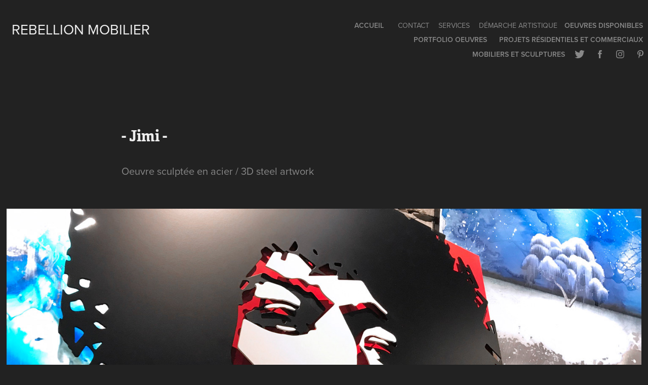

--- FILE ---
content_type: text/html
request_url: https://www-ccv.adobe.io/v1/player/ccv/SeFkbNMTrQZ/embed?bgcolor=%23191919&lazyLoading=true&api_key=BehancePro2View
body_size: 2393
content:
<!DOCTYPE html>
<html lang="en">
<head>
    <meta http-equiv="X-UA-Compatible" content="IE=edge">
    <!-- NREUM: (1) -->
    <meta http-equiv="Content-Type" content="text/html; charset=utf-8" />
    <meta name="viewport" content="initial-scale=1.0, maximum-scale=1.0, user-scalable=no, width=device-width" />
    <!-- change title to match the h1 heading -->
    <title>Creative Cloud Player (HLS-everywhere Player)</title>
    <script src="https://cdnjs.cloudflare.com/ajax/libs/jquery/3.4.1/jquery.min.js"></script>
    <script src="https://use.typekit.net/wna4qxf.js"></script>
    <script src="https://www-ccv.adobe.io/build10912547/resource/ccv/js/ingest.min.js"></script>
    <script src="https://cdnjs.cloudflare.com/ajax/libs/babel-polyfill/7.2.5/polyfill.min.js"></script>
    <script src="https://www-ccv.adobe.io/build10912547/resource/ccv/js/video.min.js"></script>
    <script src="https://www-ccv.adobe.io/build10912547/resource/ccv/js/videojs-media-sources.js"></script>
    <script src="https://www-ccv.adobe.io/build10912547/resource/ccv/js/ccv-betaplayer.min.js"></script>
    <script src="https://www-ccv.adobe.io/build10912547/resource/ccv/js/VisitorAPI.js"></script>
    <style type="text/css">
        html {
            overflow: hidden
        }
        body {
            width: 100%;
            height: 100%;
            margin: 0px;
            padding: 0px;
            display: block;
            font-family: adobe-clean, 'Helvetica Neue', Helvetica, Arial, sans-serif;
            overflow: hidden;
            position: absolute
        }
    </style>
    <script type="application/javascript">
        window.ccv$serverData = { "status": "ok", "rootDir": "https://www-ccv.adobe.io/build10912547/resource/ccv", "duration": 61.6, "settings_json": "json/default/config.json", "strings_json": "json/default/en.json", "ccvid": "SeFkbNMTrQZ", "clientid": "default", "language": "en", "posterframe": "https://cdn-prod-ccv.adobe.com/SeFkbNMTrQZ/image/SeFkbNMTrQZ_poster.jpg?hdnts=st%3D1769468378%7Eexp%3D1769727578%7Eacl%3D%2Fshared_assets%2Fimage%2F*%21%2Fz%2FSeFkbNMTrQZ%2Frend%2F*%21%2Fi%2FSeFkbNMTrQZ%2Frend%2F*%21%2FSeFkbNMTrQZ%2Frend%2F*%21%2FSeFkbNMTrQZ%2Fimage%2F*%21%2FSeFkbNMTrQZ%2Fcaptions%2F*%7Ehmac%3Da2d09872ddec76136f0a9c782cf459c7f2f565acb8b7cb2a03810fa26eb914ea", "seriesthumbnail_sprite_url": "https://cdn-prod-ccv.adobe.com/SeFkbNMTrQZ/image/SeFkbNMTrQZ_sprite_0.jpg?hdnts=st%3D1769468378%7Eexp%3D1769727578%7Eacl%3D%2Fshared_assets%2Fimage%2F*%21%2Fz%2FSeFkbNMTrQZ%2Frend%2F*%21%2Fi%2FSeFkbNMTrQZ%2Frend%2F*%21%2FSeFkbNMTrQZ%2Frend%2F*%21%2FSeFkbNMTrQZ%2Fimage%2F*%21%2FSeFkbNMTrQZ%2Fcaptions%2F*%7Ehmac%3Da2d09872ddec76136f0a9c782cf459c7f2f565acb8b7cb2a03810fa26eb914ea", "thumbnail_per_sprite": 50, "total_number_of_sprites": 1, "series_thumbnail_frequency": 2, "series_thumbnail_width": 90, "series_thumbnail_height": 160, "displayThumbnails": true, "wwwhost": "https://www-ccv.adobe.io/v1/player/ccv/SeFkbNMTrQZ?api_key=BehancePro2View", "info": "https://www-ccv.adobe.io/v1/player/ccv/SeFkbNMTrQZ/info?api_key=BehancePro2View", "m3u8URL": "https://cdn-prod-ccv.adobe.com/SeFkbNMTrQZ/rend/master.m3u8?hdnts=st%3D1769468378%7Eexp%3D1769727578%7Eacl%3D%2Fshared_assets%2Fimage%2F*%21%2Fz%2FSeFkbNMTrQZ%2Frend%2F*%21%2Fi%2FSeFkbNMTrQZ%2Frend%2F*%21%2FSeFkbNMTrQZ%2Frend%2F*%21%2FSeFkbNMTrQZ%2Fimage%2F*%21%2FSeFkbNMTrQZ%2Fcaptions%2F*%7Ehmac%3Da2d09872ddec76136f0a9c782cf459c7f2f565acb8b7cb2a03810fa26eb914ea", "mp4URL": "https://cdn-prod-ccv.adobe.com/SeFkbNMTrQZ/rend/SeFkbNMTrQZ_1024.mp4?hdnts=st%3D1769468378%7Eexp%3D1769727578%7Eacl%3D%2Fshared_assets%2Fimage%2F*%21%2Fz%2FSeFkbNMTrQZ%2Frend%2F*%21%2Fi%2FSeFkbNMTrQZ%2Frend%2F*%21%2FSeFkbNMTrQZ%2Frend%2F*%21%2FSeFkbNMTrQZ%2Fimage%2F*%21%2FSeFkbNMTrQZ%2Fcaptions%2F*%7Ehmac%3Da2d09872ddec76136f0a9c782cf459c7f2f565acb8b7cb2a03810fa26eb914ea", "inputHeight": 1920, "inputWidth": 1080, "playCountBeacon": { "url": "https://www-ccv.adobe.io/v1/player/ccv/SeFkbNMTrQZ/firstplay", "type": "POST", "headers": { "Content-Type": "application/json", "X-Api-Key": "BehancePro2View" }, "data": { "nonce": "pxWkZK+FpBn3ewwy1NJ7tevWINQ=" } }, "playCountBeaconRetry": 1, "strings": { "%press_esc": "Press Esc to exit full screen mode.", "%error_has_occurred": "Sorry, there was a problem loading this video.", "%error_has_occurred_sub": "Please try refreshing the page.", "%conversion_in_progress": "We’re preparing your video.", "%conversion_in_progress_sub": "This page will refresh automatically when it’s ready. Or, check back shortly to see it.", "%invalid_video": "Sorry, we can’t find the video you’re looking for.", "%invalid_video_sub": "Please check that the URL was typed correctly. Or, the video may have been removed.", "%bad_video": "Sorry, we couldn’t prepare this video for playback.", "%bad_video_sub": "Please try uploading the video again. If that doesn’t help, there may be a probem with the file.", "%reload_video": "We’re almost done preparing your video.", "%reload_video_sub": "This page will refresh automatically when it’s ready. Or, check back shortly to see it.", "%removed_video": "This video no longer exists.", "%removed_video_sub": "Sorry, the video you’re looking for has been removed.", "%enable_flash_player": "Sorry, there was a problem loading this video.", "%enable_flash_player_sub": "Please try refreshing the page." }, "settings": { "COMMENTS": "The format of this file MUST match the definitions in ccv-player.d.ts. For validation use http://jsonlint.com.", "brightcove": { "bcid": "2679128769001", "playerid": "2727268340001", "playerkey": "AQ~~,AAACb7Se6nk~,ee7RfT0WJHLewwaRq30kZmTGY507rmYu", "rootdir": "", "theme": "default" }, "debugging": { "debug": "false", "log_info": "true", "log_warn": "true", "log_debug": "true", "log_error": "true" } }, "minframeWidth": 576, "minframeHeight": 1024 };
    </script>
    <link href="https://www-ccv.adobe.io/build10912547/resource/ccv/css/video-js.css" rel="stylesheet"/>
    <link href="https://www-ccv.adobe.io/build10912547/resource/ccv/css/ccv-player.min.css" rel="stylesheet" type="text/css" />
</head>
<body>
<video id="video-js"  preload="none" playsinline class="video-js" data-poster="https://cdn-prod-ccv.adobe.com/SeFkbNMTrQZ/image/SeFkbNMTrQZ_poster.jpg?hdnts=st%3D1769468378%7Eexp%3D1769727578%7Eacl%3D%2Fshared_assets%2Fimage%2F*%21%2Fz%2FSeFkbNMTrQZ%2Frend%2F*%21%2Fi%2FSeFkbNMTrQZ%2Frend%2F*%21%2FSeFkbNMTrQZ%2Frend%2F*%21%2FSeFkbNMTrQZ%2Fimage%2F*%21%2FSeFkbNMTrQZ%2Fcaptions%2F*%7Ehmac%3Da2d09872ddec76136f0a9c782cf459c7f2f565acb8b7cb2a03810fa26eb914ea"
       data-seriesthumbnail_sprite_url="https://cdn-prod-ccv.adobe.com/SeFkbNMTrQZ/image/SeFkbNMTrQZ_sprite_0.jpg?hdnts=st%3D1769468378%7Eexp%3D1769727578%7Eacl%3D%2Fshared_assets%2Fimage%2F*%21%2Fz%2FSeFkbNMTrQZ%2Frend%2F*%21%2Fi%2FSeFkbNMTrQZ%2Frend%2F*%21%2FSeFkbNMTrQZ%2Frend%2F*%21%2FSeFkbNMTrQZ%2Fimage%2F*%21%2FSeFkbNMTrQZ%2Fcaptions%2F*%7Ehmac%3Da2d09872ddec76136f0a9c782cf459c7f2f565acb8b7cb2a03810fa26eb914ea" data-series_thumbnail_frequency="2"
       data-series_thumbnail_width="90" data-series_thumbnail_height="160"
       data-thumbnail_per_sprite="50" data-total_number_of_sprites="1"
       data-status="ok" data-rootdir="https://www-ccv.adobe.io/build10912547/resource/ccv" data-duration="61.6" data-displayThumbnails="true"
       data-environ="embed" data-settings_json="json/default/config.json" data-strings_json="json/default/en.json" data-secure="true"
       data-ccvid="SeFkbNMTrQZ" data-clientid="default" data-mediatoken="hdnts=st=1769468378~exp=1769727578~acl=/shared_assets/image/*!/z/SeFkbNMTrQZ/rend/*!/i/SeFkbNMTrQZ/rend/*!/SeFkbNMTrQZ/rend/*!/SeFkbNMTrQZ/image/*!/SeFkbNMTrQZ/captions/*~hmac=a2d09872ddec76136f0a9c782cf459c7f2f565acb8b7cb2a03810fa26eb914ea"
       data-wwwhost="https://www-ccv.adobe.io/v1/player/ccv/SeFkbNMTrQZ?api_key=BehancePro2View" data-inputWidth="1080" data-inputHeight="1920" data-debug="" data-env="prod"
       data-clientappname="behance_portfolio" src="">
 	<source src="https://cdn-prod-ccv.adobe.com/SeFkbNMTrQZ/rend/master.m3u8?hdnts=st%3D1769468378%7Eexp%3D1769727578%7Eacl%3D%2Fshared_assets%2Fimage%2F*%21%2Fz%2FSeFkbNMTrQZ%2Frend%2F*%21%2Fi%2FSeFkbNMTrQZ%2Frend%2F*%21%2FSeFkbNMTrQZ%2Frend%2F*%21%2FSeFkbNMTrQZ%2Fimage%2F*%21%2FSeFkbNMTrQZ%2Fcaptions%2F*%7Ehmac%3Da2d09872ddec76136f0a9c782cf459c7f2f565acb8b7cb2a03810fa26eb914ea" type="application/x-mpegURL">
	<source src="https://cdn-prod-ccv.adobe.com/SeFkbNMTrQZ/rend/SeFkbNMTrQZ_1024.mp4?hdnts=st%3D1769468378%7Eexp%3D1769727578%7Eacl%3D%2Fshared_assets%2Fimage%2F*%21%2Fz%2FSeFkbNMTrQZ%2Frend%2F*%21%2Fi%2FSeFkbNMTrQZ%2Frend%2F*%21%2FSeFkbNMTrQZ%2Frend%2F*%21%2FSeFkbNMTrQZ%2Fimage%2F*%21%2FSeFkbNMTrQZ%2Fcaptions%2F*%7Ehmac%3Da2d09872ddec76136f0a9c782cf459c7f2f565acb8b7cb2a03810fa26eb914ea" type="video/mp4">

</video>
</body>
</html>
